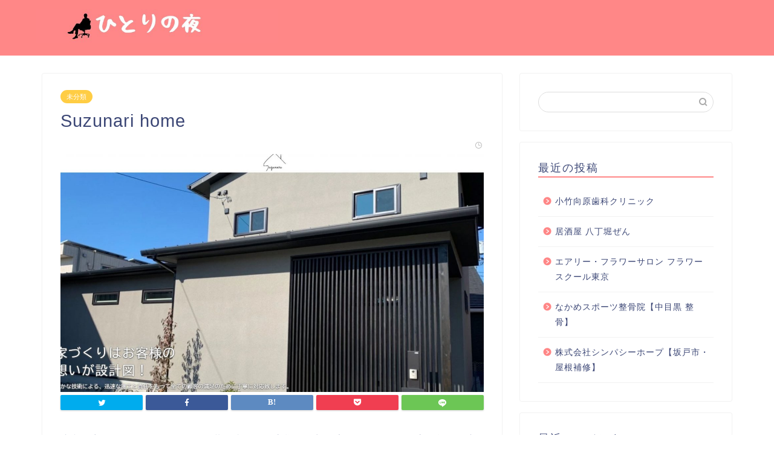

--- FILE ---
content_type: text/html; charset=UTF-8
request_url: https://australianopentennis2021.com/suzunari-home/
body_size: 11165
content:
<!DOCTYPE html>
<html lang="ja">
<head prefix="og: http://ogp.me/ns# fb: http://ogp.me/ns/fb# article: http://ogp.me/ns/article#">
<meta charset="utf-8">
<meta http-equiv="X-UA-Compatible" content="IE=edge">
<meta name="viewport" content="width=device-width, initial-scale=1">
<!-- ここからOGP -->
<meta property="og:type" content="blog">
<meta property="og:title" content="Suzunari home｜ひとりの夜"> 
<meta property="og:url" content="https://australianopentennis2021.com/suzunari-home/"> 
<meta property="og:description" content="注文住宅から、現在お住まいの改装工事などお客様の理想を実現できるよう丁寧な施工を心掛けております。 愛猫や、愛犬と過ごし"> 
<meta property="og:image" content="https://australianopentennis2021.com/wp-content/uploads/sites/1918/e050e41640e1c07f88e61bcdb8e015f2d3185e05a4f0cd0c4f3a75bed137cfc9.jpg">
<meta property="og:site_name" content="ひとりの夜">
<meta property="fb:admins" content="">
<meta name="twitter:card" content="summary">
<!-- ここまでOGP --> 
<meta name="description" itemprop="description" content="注文住宅から、現在お住まいの改装工事などお客様の理想を実現できるよう丁寧な施工を心掛けております。 愛猫や、愛犬と過ごし" >

<title>Suzunari home｜ひとりの夜</title>
<link rel='dns-prefetch' href='//australianopentennis2021.com' />
<link rel='dns-prefetch' href='//ajax.googleapis.com' />
<link rel='dns-prefetch' href='//cdnjs.cloudflare.com' />
<link rel='dns-prefetch' href='//use.fontawesome.com' />
<link rel='dns-prefetch' href='//s.w.org' />
<link rel="alternate" type="application/rss+xml" title="ひとりの夜 &raquo; フィード" href="https://australianopentennis2021.com/feed/" />
<link rel="alternate" type="application/rss+xml" title="ひとりの夜 &raquo; コメントフィード" href="https://australianopentennis2021.com/comments/feed/" />
<link rel="alternate" type="application/rss+xml" title="ひとりの夜 &raquo; Suzunari home のコメントのフィード" href="https://australianopentennis2021.com/suzunari-home/feed/" />
		<script type="text/javascript">
			window._wpemojiSettings = {"baseUrl":"https:\/\/s.w.org\/images\/core\/emoji\/12.0.0-1\/72x72\/","ext":".png","svgUrl":"https:\/\/s.w.org\/images\/core\/emoji\/12.0.0-1\/svg\/","svgExt":".svg","source":{"concatemoji":"https:\/\/australianopentennis2021.com\/wp-includes\/js\/wp-emoji-release.min.js?ver=5.3.6"}};
			!function(e,a,t){var r,n,o,i,p=a.createElement("canvas"),s=p.getContext&&p.getContext("2d");function c(e,t){var a=String.fromCharCode;s.clearRect(0,0,p.width,p.height),s.fillText(a.apply(this,e),0,0);var r=p.toDataURL();return s.clearRect(0,0,p.width,p.height),s.fillText(a.apply(this,t),0,0),r===p.toDataURL()}function l(e){if(!s||!s.fillText)return!1;switch(s.textBaseline="top",s.font="600 32px Arial",e){case"flag":return!c([127987,65039,8205,9895,65039],[127987,65039,8203,9895,65039])&&(!c([55356,56826,55356,56819],[55356,56826,8203,55356,56819])&&!c([55356,57332,56128,56423,56128,56418,56128,56421,56128,56430,56128,56423,56128,56447],[55356,57332,8203,56128,56423,8203,56128,56418,8203,56128,56421,8203,56128,56430,8203,56128,56423,8203,56128,56447]));case"emoji":return!c([55357,56424,55356,57342,8205,55358,56605,8205,55357,56424,55356,57340],[55357,56424,55356,57342,8203,55358,56605,8203,55357,56424,55356,57340])}return!1}function d(e){var t=a.createElement("script");t.src=e,t.defer=t.type="text/javascript",a.getElementsByTagName("head")[0].appendChild(t)}for(i=Array("flag","emoji"),t.supports={everything:!0,everythingExceptFlag:!0},o=0;o<i.length;o++)t.supports[i[o]]=l(i[o]),t.supports.everything=t.supports.everything&&t.supports[i[o]],"flag"!==i[o]&&(t.supports.everythingExceptFlag=t.supports.everythingExceptFlag&&t.supports[i[o]]);t.supports.everythingExceptFlag=t.supports.everythingExceptFlag&&!t.supports.flag,t.DOMReady=!1,t.readyCallback=function(){t.DOMReady=!0},t.supports.everything||(n=function(){t.readyCallback()},a.addEventListener?(a.addEventListener("DOMContentLoaded",n,!1),e.addEventListener("load",n,!1)):(e.attachEvent("onload",n),a.attachEvent("onreadystatechange",function(){"complete"===a.readyState&&t.readyCallback()})),(r=t.source||{}).concatemoji?d(r.concatemoji):r.wpemoji&&r.twemoji&&(d(r.twemoji),d(r.wpemoji)))}(window,document,window._wpemojiSettings);
		</script>
		<style type="text/css">
img.wp-smiley,
img.emoji {
	display: inline !important;
	border: none !important;
	box-shadow: none !important;
	height: 1em !important;
	width: 1em !important;
	margin: 0 .07em !important;
	vertical-align: -0.1em !important;
	background: none !important;
	padding: 0 !important;
}
</style>
	<link rel='stylesheet' id='wp-block-library-css'  href='https://australianopentennis2021.com/wp-includes/css/dist/block-library/style.min.css?ver=5.3.6' type='text/css' media='all' />
<link rel='stylesheet' id='toc-screen-css'  href='https://australianopentennis2021.com/wp-content/plugins/table-of-contents-plus/screen.min.css?ver=2106' type='text/css' media='all' />
<link rel='stylesheet' id='theme-style-css'  href='https://australianopentennis2021.com/wp-content/themes/jin/style.css?ver=5.3.6' type='text/css' media='all' />
<link rel='stylesheet' id='fontawesome-style-css'  href='https://use.fontawesome.com/releases/v5.6.3/css/all.css?ver=5.3.6' type='text/css' media='all' />
<link rel='stylesheet' id='swiper-style-css'  href='https://cdnjs.cloudflare.com/ajax/libs/Swiper/4.0.7/css/swiper.min.css?ver=5.3.6' type='text/css' media='all' />
<link rel='https://api.w.org/' href='https://australianopentennis2021.com/wp-json/' />
<link rel="canonical" href="https://australianopentennis2021.com/suzunari-home/" />
<link rel='shortlink' href='https://australianopentennis2021.com/?p=134' />
<link rel="alternate" type="application/json+oembed" href="https://australianopentennis2021.com/wp-json/oembed/1.0/embed?url=https%3A%2F%2Faustralianopentennis2021.com%2Fsuzunari-home%2F" />
<link rel="alternate" type="text/xml+oembed" href="https://australianopentennis2021.com/wp-json/oembed/1.0/embed?url=https%3A%2F%2Faustralianopentennis2021.com%2Fsuzunari-home%2F&#038;format=xml" />
<meta name="description" content="注文住宅から、現在お住まいの改装工事などお客様の理想を実現できるよう丁寧な施工を心掛けております。 愛猫や、愛犬と過ごしやすい環境を造りたいといったお客様のご要望などを一つひとつ丁寧に聞き逃すことなくヒアリングを行った上" />		<meta property="og:url" content="https://australianopentennis2021.com/suzunari-home/" />
		<meta property="og:title" content="Suzunari home" />
		<meta property="og:description" content="注文住宅から、現在お住まいの改装工事などお客様の理想を実現できるよう丁寧な施工を心掛けております。 愛猫や、愛犬と過ごしやすい環境を造りたいといったお客様のご要望などを一つひとつ丁寧に聞き逃すことなくヒアリングを行った上" />
		<meta property="og:image" content="https://australianopentennis2021.com/wp-content/uploads/sites/1918/e050e41640e1c07f88e61bcdb8e015f2d3185e05a4f0cd0c4f3a75bed137cfc9.jpg" />
		<meta property="og:type" content="article" />
		<meta name="note:card" content="https://australianopentennis2021.com/wp-content/uploads/sites/1918/e050e41640e1c07f88e61bcdb8e015f2d3185e05a4f0cd0c4f3a75bed137cfc9.jpg">
		<meta name="twitter:card" content="summary_large_image" />
		<meta name="twitter:site" content="https://australianopentennis2021.com/suzunari-home/" />
		<meta name="twitter:player" content="" />
		<meta property="fb:app_id" content="" />
			<style type="text/css">
		#wrapper{
							background-color: #fff;
				background-image: url();
					}
		.related-entry-headline-text span:before,
		#comment-title span:before,
		#reply-title span:before{
			background-color: #ff8787;
			border-color: #ff8787!important;
		}
		
		#breadcrumb:after,
		#page-top a{	
			background-color: #ff8787;
		}
				footer{
			background-color: #ff8787;
		}
		.footer-inner a,
		#copyright,
		#copyright-center{
			border-color: #fff!important;
			color: #fff!important;
		}
		#footer-widget-area
		{
			border-color: #fff!important;
		}
				.page-top-footer a{
			color: #ff8787!important;
		}
				#breadcrumb ul li,
		#breadcrumb ul li a{
			color: #ff8787!important;
		}
		
		body,
		a,
		a:link,
		a:visited,
		.my-profile,
		.widgettitle,
		.tabBtn-mag label{
			color: #3b4675;
		}
		a:hover{
			color: #008db7;
		}
						.widget_nav_menu ul > li > a:before,
		.widget_categories ul > li > a:before,
		.widget_pages ul > li > a:before,
		.widget_recent_entries ul > li > a:before,
		.widget_archive ul > li > a:before,
		.widget_archive form:after,
		.widget_categories form:after,
		.widget_nav_menu ul > li > ul.sub-menu > li > a:before,
		.widget_categories ul > li > .children > li > a:before,
		.widget_pages ul > li > .children > li > a:before,
		.widget_nav_menu ul > li > ul.sub-menu > li > ul.sub-menu li > a:before,
		.widget_categories ul > li > .children > li > .children li > a:before,
		.widget_pages ul > li > .children > li > .children li > a:before{
			color: #ff8787;
		}
		.widget_nav_menu ul .sub-menu .sub-menu li a:before{
			background-color: #3b4675!important;
		}
		footer .footer-widget,
		footer .footer-widget a,
		footer .footer-widget ul li,
		.footer-widget.widget_nav_menu ul > li > a:before,
		.footer-widget.widget_categories ul > li > a:before,
		.footer-widget.widget_recent_entries ul > li > a:before,
		.footer-widget.widget_pages ul > li > a:before,
		.footer-widget.widget_archive ul > li > a:before,
		footer .widget_tag_cloud .tagcloud a:before{
			color: #fff!important;
			border-color: #fff!important;
		}
		footer .footer-widget .widgettitle{
			color: #fff!important;
			border-color: #ffcd44!important;
		}
		footer .widget_nav_menu ul .children .children li a:before,
		footer .widget_categories ul .children .children li a:before,
		footer .widget_nav_menu ul .sub-menu .sub-menu li a:before{
			background-color: #fff!important;
		}
		#drawernav a:hover,
		.post-list-title,
		#prev-next p,
		#toc_container .toc_list li a{
			color: #3b4675!important;
		}
		
		#header-box{
			background-color: #ff8787;
		}
						@media (min-width: 768px) {
		#header-box .header-box10-bg:before,
		#header-box .header-box11-bg:before{
			border-radius: 2px;
		}
		}
										@media (min-width: 768px) {
			.top-image-meta{
				margin-top: calc(0px - 30px);
			}
		}
		@media (min-width: 1200px) {
			.top-image-meta{
				margin-top: calc(0px);
			}
		}
				.pickup-contents:before{
			background-color: #ff8787!important;
		}
		
		.main-image-text{
			color: #555;
		}
		.main-image-text-sub{
			color: #555;
		}
		
						#site-info{
			padding-top: 15px!important;
			padding-bottom: 15px!important;
		}
				
		#site-info span a{
			color: #f4f4f4!important;
		}
		
				#headmenu .headsns .line a svg{
			fill: #f4f4f4!important;
		}
		#headmenu .headsns a,
		#headmenu{
			color: #f4f4f4!important;
			border-color:#f4f4f4!important;
		}
						.profile-follow .line-sns a svg{
			fill: #ff8787!important;
		}
		.profile-follow .line-sns a:hover svg{
			fill: #ffcd44!important;
		}
		.profile-follow a{
			color: #ff8787!important;
			border-color:#ff8787!important;
		}
		.profile-follow a:hover,
		#headmenu .headsns a:hover{
			color:#ffcd44!important;
			border-color:#ffcd44!important;
		}
				.search-box:hover{
			color:#ffcd44!important;
			border-color:#ffcd44!important;
		}
				#header #headmenu .headsns .line a:hover svg{
			fill:#ffcd44!important;
		}
		.cps-icon-bar,
		#navtoggle:checked + .sp-menu-open .cps-icon-bar{
			background-color: #f4f4f4;
		}
		#nav-container{
			background-color: #fff;
		}
		.menu-box .menu-item svg{
			fill:#f4f4f4;
		}
		#drawernav ul.menu-box > li > a,
		#drawernav2 ul.menu-box > li > a,
		#drawernav3 ul.menu-box > li > a,
		#drawernav4 ul.menu-box > li > a,
		#drawernav5 ul.menu-box > li > a,
		#drawernav ul.menu-box > li.menu-item-has-children:after,
		#drawernav2 ul.menu-box > li.menu-item-has-children:after,
		#drawernav3 ul.menu-box > li.menu-item-has-children:after,
		#drawernav4 ul.menu-box > li.menu-item-has-children:after,
		#drawernav5 ul.menu-box > li.menu-item-has-children:after{
			color: #f4f4f4!important;
		}
		#drawernav ul.menu-box li a,
		#drawernav2 ul.menu-box li a,
		#drawernav3 ul.menu-box li a,
		#drawernav4 ul.menu-box li a,
		#drawernav5 ul.menu-box li a{
			font-size: 14px!important;
		}
		#drawernav3 ul.menu-box > li{
			color: #3b4675!important;
		}
		#drawernav4 .menu-box > .menu-item > a:after,
		#drawernav3 .menu-box > .menu-item > a:after,
		#drawernav .menu-box > .menu-item > a:after{
			background-color: #f4f4f4!important;
		}
		#drawernav2 .menu-box > .menu-item:hover,
		#drawernav5 .menu-box > .menu-item:hover{
			border-top-color: #ff8787!important;
		}
				.cps-info-bar a{
			background-color: #ffcd44!important;
		}
				@media (min-width: 768px) {
			.post-list-mag .post-list-item:not(:nth-child(2n)){
				margin-right: 2.6%;
			}
		}
				@media (min-width: 768px) {
			#tab-1:checked ~ .tabBtn-mag li [for="tab-1"]:after,
			#tab-2:checked ~ .tabBtn-mag li [for="tab-2"]:after,
			#tab-3:checked ~ .tabBtn-mag li [for="tab-3"]:after,
			#tab-4:checked ~ .tabBtn-mag li [for="tab-4"]:after{
				border-top-color: #ff8787!important;
			}
			.tabBtn-mag label{
				border-bottom-color: #ff8787!important;
			}
		}
		#tab-1:checked ~ .tabBtn-mag li [for="tab-1"],
		#tab-2:checked ~ .tabBtn-mag li [for="tab-2"],
		#tab-3:checked ~ .tabBtn-mag li [for="tab-3"],
		#tab-4:checked ~ .tabBtn-mag li [for="tab-4"],
		#prev-next a.next:after,
		#prev-next a.prev:after,
		.more-cat-button a:hover span:before{
			background-color: #ff8787!important;
		}
		

		.swiper-slide .post-list-cat,
		.post-list-mag .post-list-cat,
		.post-list-mag3col .post-list-cat,
		.post-list-mag-sp1col .post-list-cat,
		.swiper-pagination-bullet-active,
		.pickup-cat,
		.post-list .post-list-cat,
		#breadcrumb .bcHome a:hover span:before,
		.popular-item:nth-child(1) .pop-num,
		.popular-item:nth-child(2) .pop-num,
		.popular-item:nth-child(3) .pop-num{
			background-color: #ffcd44!important;
		}
		.sidebar-btn a,
		.profile-sns-menu{
			background-color: #ffcd44!important;
		}
		.sp-sns-menu a,
		.pickup-contents-box a:hover .pickup-title{
			border-color: #ff8787!important;
			color: #ff8787!important;
		}
				.pro-line svg{
			fill: #ff8787!important;
		}
		.cps-post-cat a,
		.meta-cat,
		.popular-cat{
			background-color: #ffcd44!important;
			border-color: #ffcd44!important;
		}
		.tagicon,
		.tag-box a,
		#toc_container .toc_list > li,
		#toc_container .toc_title{
			color: #ff8787!important;
		}
		.widget_tag_cloud a::before{
			color: #3b4675!important;
		}
		.tag-box a,
		#toc_container:before{
			border-color: #ff8787!important;
		}
		.cps-post-cat a:hover{
			color: #008db7!important;
		}
		.pagination li:not([class*="current"]) a:hover,
		.widget_tag_cloud a:hover{
			background-color: #ff8787!important;
		}
		.pagination li:not([class*="current"]) a:hover{
			opacity: 0.5!important;
		}
		.pagination li.current a{
			background-color: #ff8787!important;
			border-color: #ff8787!important;
		}
		.nextpage a:hover span {
			color: #ff8787!important;
			border-color: #ff8787!important;
		}
		.cta-content:before{
			background-color: #6FBFCA!important;
		}
		.cta-text,
		.info-title{
			color: #fff!important;
		}
		#footer-widget-area.footer_style1 .widgettitle{
			border-color: #ffcd44!important;
		}
		.sidebar_style1 .widgettitle,
		.sidebar_style5 .widgettitle{
			border-color: #ff8787!important;
		}
		.sidebar_style2 .widgettitle,
		.sidebar_style4 .widgettitle,
		.sidebar_style6 .widgettitle,
		#home-bottom-widget .widgettitle,
		#home-top-widget .widgettitle,
		#post-bottom-widget .widgettitle,
		#post-top-widget .widgettitle{
			background-color: #ff8787!important;
		}
		#home-bottom-widget .widget_search .search-box input[type="submit"],
		#home-top-widget .widget_search .search-box input[type="submit"],
		#post-bottom-widget .widget_search .search-box input[type="submit"],
		#post-top-widget .widget_search .search-box input[type="submit"]{
			background-color: #ffcd44!important;
		}
		
		.tn-logo-size{
			font-size: 160%!important;
		}
		@media (min-width: 768px) {
		.tn-logo-size img{
			width: calc(160%*2.2)!important;
		}
		}
		@media (min-width: 1200px) {
		.tn-logo-size img{
			width: 160%!important;
		}
		}
		.sp-logo-size{
			font-size: 100%!important;
		}
		.sp-logo-size img{
			width: 100%!important;
		}
				.cps-post-main ul > li:before,
		.cps-post-main ol > li:before{
			background-color: #ffcd44!important;
		}
		.profile-card .profile-title{
			background-color: #ff8787!important;
		}
		.profile-card{
			border-color: #ff8787!important;
		}
		.cps-post-main a{
			color:#008db7;
		}
		.cps-post-main .marker{
			background: -webkit-linear-gradient( transparent 60%, #ffcedb 0% ) ;
			background: linear-gradient( transparent 60%, #ffcedb 0% ) ;
		}
		.cps-post-main .marker2{
			background: -webkit-linear-gradient( transparent 60%, #a9eaf2 0% ) ;
			background: linear-gradient( transparent 60%, #a9eaf2 0% ) ;
		}
		
		
		.simple-box1{
			border-color:#ef9b9b!important;
		}
		.simple-box2{
			border-color:#f2bf7d!important;
		}
		.simple-box3{
			border-color:#b5e28a!important;
		}
		.simple-box4{
			border-color:#7badd8!important;
		}
		.simple-box4:before{
			background-color: #7badd8;
		}
		.simple-box5{
			border-color:#e896c7!important;
		}
		.simple-box5:before{
			background-color: #e896c7;
		}
		.simple-box6{
			background-color:#fffdef!important;
		}
		.simple-box7{
			border-color:#def1f9!important;
		}
		.simple-box7:before{
			background-color:#def1f9!important;
		}
		.simple-box8{
			border-color:#96ddc1!important;
		}
		.simple-box8:before{
			background-color:#96ddc1!important;
		}
		.simple-box9:before{
			background-color:#e1c0e8!important;
		}
				.simple-box9:after{
			border-color:#e1c0e8 #e1c0e8 #fff #fff!important;
		}
				
		.kaisetsu-box1:before,
		.kaisetsu-box1-title{
			background-color:#ffb49e!important;
		}
		.kaisetsu-box2{
			border-color:#89c2f4!important;
		}
		.kaisetsu-box2-title{
			background-color:#89c2f4!important;
		}
		.kaisetsu-box4{
			border-color:#ea91a9!important;
		}
		.kaisetsu-box4-title{
			background-color:#ea91a9!important;
		}
		.kaisetsu-box5:before{
			background-color:#57b3ba!important;
		}
		.kaisetsu-box5-title{
			background-color:#57b3ba!important;
		}
		
		.concept-box1{
			border-color:#85db8f!important;
		}
		.concept-box1:after{
			background-color:#85db8f!important;
		}
		.concept-box1:before{
			content:"ポイント"!important;
			color:#85db8f!important;
		}
		.concept-box2{
			border-color:#f7cf6a!important;
		}
		.concept-box2:after{
			background-color:#f7cf6a!important;
		}
		.concept-box2:before{
			content:"注意点"!important;
			color:#f7cf6a!important;
		}
		.concept-box3{
			border-color:#86cee8!important;
		}
		.concept-box3:after{
			background-color:#86cee8!important;
		}
		.concept-box3:before{
			content:"良い例"!important;
			color:#86cee8!important;
		}
		.concept-box4{
			border-color:#ed8989!important;
		}
		.concept-box4:after{
			background-color:#ed8989!important;
		}
		.concept-box4:before{
			content:"悪い例"!important;
			color:#ed8989!important;
		}
		.concept-box5{
			border-color:#9e9e9e!important;
		}
		.concept-box5:after{
			background-color:#9e9e9e!important;
		}
		.concept-box5:before{
			content:"参考"!important;
			color:#9e9e9e!important;
		}
		.concept-box6{
			border-color:#8eaced!important;
		}
		.concept-box6:after{
			background-color:#8eaced!important;
		}
		.concept-box6:before{
			content:"メモ"!important;
			color:#8eaced!important;
		}
		
		.innerlink-box1,
		.blog-card{
			border-color:#73bc9b!important;
		}
		.innerlink-box1-title{
			background-color:#73bc9b!important;
			border-color:#73bc9b!important;
		}
		.innerlink-box1:before,
		.blog-card-hl-box{
			background-color:#73bc9b!important;
		}
				
		.color-button01 a,
		.color-button01 a:hover,
		.color-button01:before{
			background-color: #008db7!important;
		}
		.top-image-btn-color a,
		.top-image-btn-color a:hover,
		.top-image-btn-color:before{
			background-color: #ffcd44!important;
		}
		.color-button02 a,
		.color-button02 a:hover,
		.color-button02:before{
			background-color: #d9333f!important;
		}
		
		.color-button01-big a,
		.color-button01-big a:hover,
		.color-button01-big:before{
			background-color: #3296d1!important;
		}
		.color-button01-big a,
		.color-button01-big:before{
			border-radius: 5px!important;
		}
		.color-button01-big a{
			padding-top: 20px!important;
			padding-bottom: 20px!important;
		}
		
		.color-button02-big a,
		.color-button02-big a:hover,
		.color-button02-big:before{
			background-color: #83d159!important;
		}
		.color-button02-big a,
		.color-button02-big:before{
			border-radius: 5px!important;
		}
		.color-button02-big a{
			padding-top: 20px!important;
			padding-bottom: 20px!important;
		}
				.color-button01-big{
			width: 75%!important;
		}
		.color-button02-big{
			width: 75%!important;
		}
				
		
					.top-image-btn-color:before,
			.color-button01:before,
			.color-button02:before,
			.color-button01-big:before,
			.color-button02-big:before{
				bottom: -1px;
				left: -1px;
				width: 100%;
				height: 100%;
				border-radius: 6px;
				box-shadow: 0px 1px 5px 0px rgba(0, 0, 0, 0.25);
				-webkit-transition: all .4s;
				transition: all .4s;
			}
			.top-image-btn-color a:hover,
			.color-button01 a:hover,
			.color-button02 a:hover,
			.color-button01-big a:hover,
			.color-button02-big a:hover{
				-webkit-transform: translateY(2px);
				transform: translateY(2px);
				-webkit-filter: brightness(0.95);
				 filter: brightness(0.95);
			}
			.top-image-btn-color:hover:before,
			.color-button01:hover:before,
			.color-button02:hover:before,
			.color-button01-big:hover:before,
			.color-button02-big:hover:before{
				-webkit-transform: translateY(2px);
				transform: translateY(2px);
				box-shadow: none!important;
			}
				
		.h2-style01 h2,
		.h2-style02 h2:before,
		.h2-style03 h2,
		.h2-style04 h2:before,
		.h2-style05 h2,
		.h2-style07 h2:before,
		.h2-style07 h2:after,
		.h3-style03 h3:before,
		.h3-style02 h3:before,
		.h3-style05 h3:before,
		.h3-style07 h3:before,
		.h2-style08 h2:after,
		.h2-style10 h2:before,
		.h2-style10 h2:after,
		.h3-style02 h3:after,
		.h4-style02 h4:before{
			background-color: #ff8787!important;
		}
		.h3-style01 h3,
		.h3-style04 h3,
		.h3-style05 h3,
		.h3-style06 h3,
		.h4-style01 h4,
		.h2-style02 h2,
		.h2-style08 h2,
		.h2-style08 h2:before,
		.h2-style09 h2,
		.h4-style03 h4{
			border-color: #ff8787!important;
		}
		.h2-style05 h2:before{
			border-top-color: #ff8787!important;
		}
		.h2-style06 h2:before,
		.sidebar_style3 .widgettitle:after{
			background-image: linear-gradient(
				-45deg,
				transparent 25%,
				#ff8787 25%,
				#ff8787 50%,
				transparent 50%,
				transparent 75%,
				#ff8787 75%,
				#ff8787			);
		}
				.jin-h2-icons.h2-style02 h2 .jic:before,
		.jin-h2-icons.h2-style04 h2 .jic:before,
		.jin-h2-icons.h2-style06 h2 .jic:before,
		.jin-h2-icons.h2-style07 h2 .jic:before,
		.jin-h2-icons.h2-style08 h2 .jic:before,
		.jin-h2-icons.h2-style09 h2 .jic:before,
		.jin-h2-icons.h2-style10 h2 .jic:before,
		.jin-h3-icons.h3-style01 h3 .jic:before,
		.jin-h3-icons.h3-style02 h3 .jic:before,
		.jin-h3-icons.h3-style03 h3 .jic:before,
		.jin-h3-icons.h3-style04 h3 .jic:before,
		.jin-h3-icons.h3-style05 h3 .jic:before,
		.jin-h3-icons.h3-style06 h3 .jic:before,
		.jin-h3-icons.h3-style07 h3 .jic:before,
		.jin-h4-icons.h4-style01 h4 .jic:before,
		.jin-h4-icons.h4-style02 h4 .jic:before,
		.jin-h4-icons.h4-style03 h4 .jic:before,
		.jin-h4-icons.h4-style04 h4 .jic:before{
			color:#ff8787;
		}
		
		@media all and (-ms-high-contrast:none){
			*::-ms-backdrop, .color-button01:before,
			.color-button02:before,
			.color-button01-big:before,
			.color-button02-big:before{
				background-color: #595857!important;
			}
		}
		
		.jin-lp-h2 h2,
		.jin-lp-h2 h2{
			background-color: transparent!important;
			border-color: transparent!important;
			color: #3b4675!important;
		}
		.jincolumn-h3style2{
			border-color:#ff8787!important;
		}
		.jinlph2-style1 h2:first-letter{
			color:#ff8787!important;
		}
		.jinlph2-style2 h2,
		.jinlph2-style3 h2{
			border-color:#ff8787!important;
		}
		.jin-photo-title .jin-fusen1-down,
		.jin-photo-title .jin-fusen1-even,
		.jin-photo-title .jin-fusen1-up{
			border-left-color:#ff8787;
		}
		.jin-photo-title .jin-fusen2,
		.jin-photo-title .jin-fusen3{
			background-color:#ff8787;
		}
		.jin-photo-title .jin-fusen2:before,
		.jin-photo-title .jin-fusen3:before {
			border-top-color: #ff8787;
		}
		
		
	</style>
<style type="text/css">.recentcomments a{display:inline !important;padding:0 !important;margin:0 !important;}</style><link rel="icon" href="https://australianopentennis2021.com/wp-content/uploads/sites/1918/cropped-0af5583985293fe590c33bb9f9b72e049767a56b4fb790719c7cd98b6b71d37a-32x32.jpeg" sizes="32x32" />
<link rel="icon" href="https://australianopentennis2021.com/wp-content/uploads/sites/1918/cropped-0af5583985293fe590c33bb9f9b72e049767a56b4fb790719c7cd98b6b71d37a-192x192.jpeg" sizes="192x192" />
<link rel="apple-touch-icon-precomposed" href="https://australianopentennis2021.com/wp-content/uploads/sites/1918/cropped-0af5583985293fe590c33bb9f9b72e049767a56b4fb790719c7cd98b6b71d37a-180x180.jpeg" />
<meta name="msapplication-TileImage" content="https://australianopentennis2021.com/wp-content/uploads/sites/1918/cropped-0af5583985293fe590c33bb9f9b72e049767a56b4fb790719c7cd98b6b71d37a-270x270.jpeg" />
<style>:root .has-tsnc-black-color{color: #000;}:root .has-tsnc-black-background-color{background-color: #000;}:root .has-tsnc-white-color{color: #fff;}:root .has-tsnc-white-background-color{background-color: #fff;}:root .has-tsnc-red-color{color: #f44f4f;}:root .has-tsnc-red-background-color{background-color: #f44f4f;}:root .has-tsnc-body-background-color-color{color: #ecebe1;}:root .has-tsnc-body-background-color-background-color{background-color: #ecebe1;}:root .has-tsnc-main-color-color{color: #00b1c3;}:root .has-tsnc-main-color-background-color{background-color: #00b1c3;}:root .has-tsnc-sub-main-color-color{color: #f9f9f9;}:root .has-tsnc-sub-main-color-background-color{background-color: #f9f9f9;}:root .has-tsnc-sub-color-color{color: #0099cc;}:root .has-tsnc-sub-color-background-color{background-color: #0099cc;}:root .has-tsnc-accent-color-color{color: #cc295f;}:root .has-tsnc-accent-color-background-color{background-color: #cc295f;}:root .has-tsnc-text-color-color{color: #333;}:root .has-tsnc-text-color-background-color{background-color: #333;}:root .has-tsnc-link-color-color{color: #0099cc;}:root .has-tsnc-link-color-background-color{background-color: #0099cc;}:root .has-tsnc-button-color-color{color: #fff;}:root .has-tsnc-button-color-background-color{background-color: #fff;}</style>



</head>
<body class="post-template-default single single-post postid-134 single-format-standard" id="nofont-style">
<div id="wrapper">

		
	<div id="scroll-content" class="animate">
	
		<!--ヘッダー-->

					<div id="header-box" class="tn_on header-box animate">
	<div id="header" class="header-type1 header animate">
				
		<div id="site-info" class="ef">
							<span class="tn-logo-size"><a href='https://australianopentennis2021.com/' title='ひとりの夜' rel='home'><img src="https://australianopentennis2021.com/wp-content/uploads/sites/1918/877c99f760e13cfd5f7fdf8f6f289df12c0c79917714b54d73be39a2c2e8fb50.jpg" alt=''></a></span>
					</div>

		
	
			</div>
	
		
</div>
	
			
		<!--ヘッダー-->

		<div class="clearfix"></div>

			
														
		
	<div id="contents">

		<!--メインコンテンツ-->
			<main id="main-contents" class="main-contents article_style1 animate" itemprop="mainContentOfPage">
				
								
				<section class="cps-post-box hentry">
																	<article class="cps-post">
							<header class="cps-post-header">
																<span class="cps-post-cat category-uncategorized" itemprop="keywords"><a href="https://australianopentennis2021.com/category/uncategorized/" style="background-color:!important;">未分類</a></span>
																<h1 class="cps-post-title entry-title" itemprop="headline">Suzunari home</h1>
								<div class="cps-post-meta vcard">
									<span class="writer fn" itemprop="author" itemscope itemtype="http://schema.org/Person"><span itemprop="name">nishimura</span></span>
									<span class="cps-post-date-box">
												<span class="cps-post-date"><i class="jic jin-ifont-watch" aria-hidden="true"></i>&nbsp;<time class="entry-date date published updated" datetime="2022-11-17T13:08:45+09:00"></time></span>
										</span>
								</div>
								
							</header>
															<div class="cps-post-thumb" itemscope itemtype="http://schema.org/ImageObject">
									<img src="https://australianopentennis2021.com/wp-content/uploads/sites/1918/e050e41640e1c07f88e61bcdb8e015f2d3185e05a4f0cd0c4f3a75bed137cfc9-1280x720.jpg" class="attachment-large_size size-large_size wp-post-image" alt="Suzunari home" srcset="https://australianopentennis2021.com/wp-content/uploads/sites/1918/e050e41640e1c07f88e61bcdb8e015f2d3185e05a4f0cd0c4f3a75bed137cfc9-1280x720.jpg 1280w, https://australianopentennis2021.com/wp-content/uploads/sites/1918/e050e41640e1c07f88e61bcdb8e015f2d3185e05a4f0cd0c4f3a75bed137cfc9-320x180.jpg 320w, https://australianopentennis2021.com/wp-content/uploads/sites/1918/e050e41640e1c07f88e61bcdb8e015f2d3185e05a4f0cd0c4f3a75bed137cfc9-640x360.jpg 640w" sizes="(max-width: 1280px) 100vw, 1280px" />								</div>
																															<div class="share-top sns-design-type01">
	<div class="sns-top">
		<ol>
			<!--ツイートボタン-->
							<li class="twitter"><a href="https://twitter.com/intent/tweet?url=https%3A%2F%2Faustralianopentennis2021.com%2Fsuzunari-home%2F&text=Suzunari+home - ひとりの夜&via=&tw_p=tweetbutton"><i class="jic jin-ifont-twitter"></i></a>
				</li>
						<!--Facebookボタン-->
							<li class="facebook">
				<a href="https://www.facebook.com/sharer.php?src=bm&u=https%3A%2F%2Faustralianopentennis2021.com%2Fsuzunari-home%2F&t=Suzunari+home - ひとりの夜" onclick="javascript:window.open(this.href, '', 'menubar=no,toolbar=no,resizable=yes,scrollbars=yes,height=300,width=600');return false;"><i class="jic jin-ifont-facebook-t" aria-hidden="true"></i></a>
				</li>
						<!--はてブボタン-->
							<li class="hatebu">
				<a href="http://b.hatena.ne.jp/add?mode=confirm&url=https%3A%2F%2Faustralianopentennis2021.com%2Fsuzunari-home%2F" onclick="javascript:window.open(this.href, '', 'menubar=no,toolbar=no,resizable=yes,scrollbars=yes,height=400,width=510');return false;" ><i class="font-hatena"></i></a>
				</li>
						<!--Poketボタン-->
							<li class="pocket">
				<a href="http://getpocket.com/edit?url=https%3A%2F%2Faustralianopentennis2021.com%2Fsuzunari-home%2F&title=Suzunari+home - ひとりの夜"><i class="jic jin-ifont-pocket" aria-hidden="true"></i></a>
				</li>
							<li class="line">
				<a href="http://line.me/R/msg/text/?https%3A%2F%2Faustralianopentennis2021.com%2Fsuzunari-home%2F"><i class="jic jin-ifont-line" aria-hidden="true"></i></a>
				</li>
		</ol>
	</div>
</div>
<div class="clearfix"></div>
															
							<div class="cps-post-main-box">
								<div class="cps-post-main    h2-style01 h3-style01 h4-style01 entry-content  " itemprop="articleBody">

									<div class="clearfix"></div>
	
									<p>注文住宅から、現在お住まいの改装工事などお客様の理想を実現できるよう丁寧な施工を心掛けております。<br />
愛猫や、愛犬と過ごしやすい環境を造りたいといったお客様のご要望などを一つひとつ丁寧に聞き逃すことなくヒアリングを行った上で、経験豊富な職人たちによる施工をご提供いたします。<br />
ペットと快適に生活を送るための住宅を造るのはもちろんのこと、おしゃれな生活空間への改装工事にも特化しており、お客様が理想とする内装や外装のデザインへ改装し、ハイセンスな住宅へと改装する高い技術をお届けいたします。</p>
<p>&nbsp;</p>
<p>【会社情報】</p>
<p>&nbsp;<img src="https://australianopentennis2021.com/wp-content/uploads/sites/1918/6b1aaadd87326ffd90fed759cef7bd512c09be5b3aaa13e094891582171e9641.jpg" alt="Suzunari home" width="116" height="65" class="aligncenter size-full wp-image-140" /></p>
<p>■会社名<br />
Suzunari home</p>
<p>■住所<br />
〒519-2145<br />
三重県松阪市射和町586-7</p>
<p>■電話番号<br />
<a href="tel:0598-67-5255">0598-67-5255</a></p>
<p>■FAX番号<br />
0598-67-6739</p>
<p>■営業時間<br />
9:00～18:00</p>
<p>■定休日<br />
なし</p>
<p>■HP<br />
<a href="https://suzunari-home.jp/remodeling/">https://suzunari-home.jp/remodeling/</a></p>
<p>■提供サービス<br />
<a href="https://suzunari-home.jp/remodeling/">松阪市で</a><a href="https://suzunari-home.jp/remodeling/">リフォーム</a></p>
									
																		
									
																		
									
									
									<div class="clearfix"></div>
<div class="adarea-box">
	</div>
									
																		<div class="related-ad-unit-area"></div>
																		
																			<div class="share sns-design-type01">
	<div class="sns">
		<ol>
			<!--ツイートボタン-->
							<li class="twitter"><a href="https://twitter.com/intent/tweet?url=https%3A%2F%2Faustralianopentennis2021.com%2Fsuzunari-home%2F&text=Suzunari+home - ひとりの夜&via=&tw_p=tweetbutton"><i class="jic jin-ifont-twitter"></i></a>
				</li>
						<!--Facebookボタン-->
							<li class="facebook">
				<a href="https://www.facebook.com/sharer.php?src=bm&u=https%3A%2F%2Faustralianopentennis2021.com%2Fsuzunari-home%2F&t=Suzunari+home - ひとりの夜" onclick="javascript:window.open(this.href, '', 'menubar=no,toolbar=no,resizable=yes,scrollbars=yes,height=300,width=600');return false;"><i class="jic jin-ifont-facebook-t" aria-hidden="true"></i></a>
				</li>
						<!--はてブボタン-->
							<li class="hatebu">
				<a href="http://b.hatena.ne.jp/add?mode=confirm&url=https%3A%2F%2Faustralianopentennis2021.com%2Fsuzunari-home%2F" onclick="javascript:window.open(this.href, '', 'menubar=no,toolbar=no,resizable=yes,scrollbars=yes,height=400,width=510');return false;" ><i class="font-hatena"></i></a>
				</li>
						<!--Poketボタン-->
							<li class="pocket">
				<a href="http://getpocket.com/edit?url=https%3A%2F%2Faustralianopentennis2021.com%2Fsuzunari-home%2F&title=Suzunari+home - ひとりの夜"><i class="jic jin-ifont-pocket" aria-hidden="true"></i></a>
				</li>
							<li class="line">
				<a href="http://line.me/R/msg/text/?https%3A%2F%2Faustralianopentennis2021.com%2Fsuzunari-home%2F"><i class="jic jin-ifont-line" aria-hidden="true"></i></a>
				</li>
		</ol>
	</div>
</div>

																		
									
															
								</div>
							</div>
						</article>
						
														</section>
				
								
																
								
<div class="toppost-list-box-simple">
<section class="related-entry-section toppost-list-box-inner">
		<div class="related-entry-headline">
		<div class="related-entry-headline-text ef"><span class="fa-headline"><i class="jic jin-ifont-post" aria-hidden="true"></i>RELATED POST</span></div>
	</div>
						<div class="post-list-mag3col-slide related-slide">
			<div class="swiper-container2">
				<ul class="swiper-wrapper">
					<li class="swiper-slide">
	<article class="post-list-item" itemscope itemtype="https://schema.org/BlogPosting">
		<a class="post-list-link" rel="bookmark" href="https://australianopentennis2021.com/%e9%9a%95%e7%9f%b3%e3%83%9e%e3%83%aa%e3%82%b3/" itemprop='mainEntityOfPage'>
			<div class="post-list-inner">
				<div class="post-list-thumb" itemprop="image" itemscope itemtype="https://schema.org/ImageObject">
																		<img src="https://australianopentennis2021.com/wp-content/uploads/sites/1918/15b3f05a1aa6cd06819b9ef20d978041316131f43d1c45115196c379f7949f71-640x360.png" class="attachment-small_size size-small_size wp-post-image" alt="" srcset="https://australianopentennis2021.com/wp-content/uploads/sites/1918/15b3f05a1aa6cd06819b9ef20d978041316131f43d1c45115196c379f7949f71-640x360.png 640w, https://australianopentennis2021.com/wp-content/uploads/sites/1918/15b3f05a1aa6cd06819b9ef20d978041316131f43d1c45115196c379f7949f71-320x180.png 320w" sizes="(max-width: 640px) 100vw, 640px" />							<meta itemprop="url" content="https://australianopentennis2021.com/wp-content/uploads/sites/1918/15b3f05a1aa6cd06819b9ef20d978041316131f43d1c45115196c379f7949f71-640x360.png">
							<meta itemprop="width" content="320">
							<meta itemprop="height" content="180">
															</div>
				<div class="post-list-meta vcard">
										<span class="post-list-cat category-uncategorized" style="background-color:!important;" itemprop="keywords">未分類</span>
					
					<h2 class="post-list-title entry-title" itemprop="headline">隕石マリコ</h2>
											<span class="post-list-date date updated ef" itemprop="datePublished dateModified" datetime="2022-12-22" content="2022-12-22"></span>
					
					<span class="writer fn" itemprop="author" itemscope itemtype="http://schema.org/Person"><span itemprop="name">miyata</span></span>

					<div class="post-list-publisher" itemprop="publisher" itemscope itemtype="https://schema.org/Organization">
						<span itemprop="logo" itemscope itemtype="https://schema.org/ImageObject">
							<span itemprop="url">http://australianopentennis2021.com/wp-content/uploads/sites/1918/877c99f760e13cfd5f7fdf8f6f289df12c0c79917714b54d73be39a2c2e8fb50.jpg</span>
						</span>
						<span itemprop="name">ひとりの夜</span>
					</div>
				</div>
			</div>
		</a>
	</article>
</li>					<li class="swiper-slide">
	<article class="post-list-item" itemscope itemtype="https://schema.org/BlogPosting">
		<a class="post-list-link" rel="bookmark" href="https://australianopentennis2021.com/%e6%a0%aa%e5%bc%8f%e4%bc%9a%e7%a4%be%e3%81%b2%e3%81%86%e3%82%89%e3%82%a2%e3%82%b0%e3%83%aa/" itemprop='mainEntityOfPage'>
			<div class="post-list-inner">
				<div class="post-list-thumb" itemprop="image" itemscope itemtype="https://schema.org/ImageObject">
																		<img src="https://australianopentennis2021.com/wp-content/uploads/sites/1918/0f342dcd697bf7fc3bb90cca8c3925b3fd1ddbf1ab0a007cf13dbc8cb705a68f-640x360.png" class="attachment-small_size size-small_size wp-post-image" alt="" srcset="https://australianopentennis2021.com/wp-content/uploads/sites/1918/0f342dcd697bf7fc3bb90cca8c3925b3fd1ddbf1ab0a007cf13dbc8cb705a68f-640x360.png 640w, https://australianopentennis2021.com/wp-content/uploads/sites/1918/0f342dcd697bf7fc3bb90cca8c3925b3fd1ddbf1ab0a007cf13dbc8cb705a68f-320x180.png 320w" sizes="(max-width: 640px) 100vw, 640px" />							<meta itemprop="url" content="https://australianopentennis2021.com/wp-content/uploads/sites/1918/0f342dcd697bf7fc3bb90cca8c3925b3fd1ddbf1ab0a007cf13dbc8cb705a68f-640x360.png">
							<meta itemprop="width" content="320">
							<meta itemprop="height" content="180">
															</div>
				<div class="post-list-meta vcard">
										<span class="post-list-cat category-uncategorized" style="background-color:!important;" itemprop="keywords">未分類</span>
					
					<h2 class="post-list-title entry-title" itemprop="headline">株式会社ひうらアグリ</h2>
											<span class="post-list-date date updated ef" itemprop="datePublished dateModified" datetime="2023-01-14" content="2023-01-14"></span>
					
					<span class="writer fn" itemprop="author" itemscope itemtype="http://schema.org/Person"><span itemprop="name">lena</span></span>

					<div class="post-list-publisher" itemprop="publisher" itemscope itemtype="https://schema.org/Organization">
						<span itemprop="logo" itemscope itemtype="https://schema.org/ImageObject">
							<span itemprop="url">http://australianopentennis2021.com/wp-content/uploads/sites/1918/877c99f760e13cfd5f7fdf8f6f289df12c0c79917714b54d73be39a2c2e8fb50.jpg</span>
						</span>
						<span itemprop="name">ひとりの夜</span>
					</div>
				</div>
			</div>
		</a>
	</article>
</li>					<li class="swiper-slide">
	<article class="post-list-item" itemscope itemtype="https://schema.org/BlogPosting">
		<a class="post-list-link" rel="bookmark" href="https://australianopentennis2021.com/%e3%82%b5%e3%82%a4%e3%82%b3%e3%83%ad%e9%ba%bb%e9%9b%80%e7%a0%94%e7%a9%b6%e6%89%80/" itemprop='mainEntityOfPage'>
			<div class="post-list-inner">
				<div class="post-list-thumb" itemprop="image" itemscope itemtype="https://schema.org/ImageObject">
																		<img src="https://australianopentennis2021.com/wp-content/uploads/sites/1918/21a8c7e390aa534a880cf92ee69bba18f8622902736c754629a8c40f6e33d627-640x360.jpg" class="attachment-small_size size-small_size wp-post-image" alt="" srcset="https://australianopentennis2021.com/wp-content/uploads/sites/1918/21a8c7e390aa534a880cf92ee69bba18f8622902736c754629a8c40f6e33d627-640x360.jpg 640w, https://australianopentennis2021.com/wp-content/uploads/sites/1918/21a8c7e390aa534a880cf92ee69bba18f8622902736c754629a8c40f6e33d627-320x180.jpg 320w, https://australianopentennis2021.com/wp-content/uploads/sites/1918/21a8c7e390aa534a880cf92ee69bba18f8622902736c754629a8c40f6e33d627-1280x720.jpg 1280w" sizes="(max-width: 640px) 100vw, 640px" />							<meta itemprop="url" content="https://australianopentennis2021.com/wp-content/uploads/sites/1918/21a8c7e390aa534a880cf92ee69bba18f8622902736c754629a8c40f6e33d627-640x360.jpg">
							<meta itemprop="width" content="320">
							<meta itemprop="height" content="180">
															</div>
				<div class="post-list-meta vcard">
										<span class="post-list-cat category-uncategorized" style="background-color:!important;" itemprop="keywords">未分類</span>
					
					<h2 class="post-list-title entry-title" itemprop="headline">サイコロ麻雀研究所</h2>
											<span class="post-list-date date updated ef" itemprop="datePublished dateModified" datetime="2022-11-17" content="2022-11-17"></span>
					
					<span class="writer fn" itemprop="author" itemscope itemtype="http://schema.org/Person"><span itemprop="name">maeda</span></span>

					<div class="post-list-publisher" itemprop="publisher" itemscope itemtype="https://schema.org/Organization">
						<span itemprop="logo" itemscope itemtype="https://schema.org/ImageObject">
							<span itemprop="url">http://australianopentennis2021.com/wp-content/uploads/sites/1918/877c99f760e13cfd5f7fdf8f6f289df12c0c79917714b54d73be39a2c2e8fb50.jpg</span>
						</span>
						<span itemprop="name">ひとりの夜</span>
					</div>
				</div>
			</div>
		</a>
	</article>
</li>						</ul>
				<div class="swiper-pagination"></div>
				<div class="swiper-button-prev"></div>
				<div class="swiper-button-next"></div>
			</div>
		</div>
			</section>
</div>
<div class="clearfix"></div>
	

									
				
				
					<div id="prev-next" class="clearfix">
		
					<a class="prev" href="https://australianopentennis2021.com/ike%e3%83%95%e3%82%af%e3%83%ad%e3%82%a6%e6%b3%95%e5%8b%99%e8%a1%8c%e6%94%bf%e6%9b%b8%e5%a3%ab%e7%94%b0%e6%9d%91%e5%94%af%e4%b8%80%e4%ba%8b%e5%8b%99%e6%89%80/" title="IKEフクロウ法務行政書士田村唯一事務所">
				<div class="metabox">
											<img src="https://australianopentennis2021.com/wp-content/uploads/sites/1918/d9ca26475dc25e471cdaf8633cf970b7b688407a582b6fe21d9dc5aa79f9758e-320x180.jpg" class="attachment-cps_thumbnails size-cps_thumbnails wp-post-image" alt="" srcset="https://australianopentennis2021.com/wp-content/uploads/sites/1918/d9ca26475dc25e471cdaf8633cf970b7b688407a582b6fe21d9dc5aa79f9758e-320x180.jpg 320w, https://australianopentennis2021.com/wp-content/uploads/sites/1918/d9ca26475dc25e471cdaf8633cf970b7b688407a582b6fe21d9dc5aa79f9758e-640x360.jpg 640w, https://australianopentennis2021.com/wp-content/uploads/sites/1918/d9ca26475dc25e471cdaf8633cf970b7b688407a582b6fe21d9dc5aa79f9758e-1280x720.jpg 1280w" sizes="(max-width: 320px) 100vw, 320px" />										
					<p>IKEフクロウ法務行政書士田村唯一事務所</p>
				</div>
			</a>
		

					<a class="next" href="https://australianopentennis2021.com/%e6%a0%aa%e5%bc%8f%e4%bc%9a%e7%a4%beaoken/" title="株式会社AOKEN">
				<div class="metabox">
					<p>株式会社AOKEN</p>

											<img src="https://australianopentennis2021.com/wp-content/uploads/sites/1918/edc593804db9b38402b078f86b992e77370a862707100c68a952491aa01c1805-320x180.jpg" class="attachment-cps_thumbnails size-cps_thumbnails wp-post-image" alt="" srcset="https://australianopentennis2021.com/wp-content/uploads/sites/1918/edc593804db9b38402b078f86b992e77370a862707100c68a952491aa01c1805-320x180.jpg 320w, https://australianopentennis2021.com/wp-content/uploads/sites/1918/edc593804db9b38402b078f86b992e77370a862707100c68a952491aa01c1805-640x360.jpg 640w" sizes="(max-width: 320px) 100vw, 320px" />									</div>
			</a>
		
	</div>
	<div class="clearfix"></div>
			</main>

		<!--サイドバー-->
<div id="sidebar" class="sideber sidebar_style1 animate" role="complementary" itemscope itemtype="http://schema.org/WPSideBar">
		
	<div id="search-2" class="widget widget_search"><form class="search-box" role="search" method="get" id="searchform" action="https://australianopentennis2021.com/">
	<input type="search" placeholder="" class="text search-text" value="" name="s" id="s">
	<input type="submit" id="searchsubmit" value="&#xe931;">
</form>
</div>		<div id="recent-posts-2" class="widget widget_recent_entries">		<div class="widgettitle ef">最近の投稿</div>		<ul>
											<li>
					<a href="https://australianopentennis2021.com/oktakemukaihara-sikaiin/">小竹向原歯科クリニック</a>
									</li>
											<li>
					<a href="https://australianopentennis2021.com/hattyoubori-izakaya/">居酒屋 八丁堀ぜん</a>
									</li>
											<li>
					<a href="https://australianopentennis2021.com/tokyo-flowerschool/">エアリー・フラワーサロン フラワースクール東京</a>
									</li>
											<li>
					<a href="https://australianopentennis2021.com/nakameguro-seikotuin/">なかめスポーツ整骨院【中目黒 整骨】</a>
									</li>
											<li>
					<a href="https://australianopentennis2021.com/sakadosi-yanehosyu/">株式会社シンパシーホープ【坂戸市・屋根補修】</a>
									</li>
					</ul>
		</div><div id="recent-comments-2" class="widget widget_recent_comments"><div class="widgettitle ef">最近のコメント</div><ul id="recentcomments"></ul></div>	
			<div id="widget-tracking">
	<div id="archives-2" class="widget widget_archive"><div class="widgettitle ef">アーカイブ</div>		<ul>
				<li><a href='https://australianopentennis2021.com/2026/01/'>2026年1月</a></li>
	<li><a href='https://australianopentennis2021.com/2025/12/'>2025年12月</a></li>
	<li><a href='https://australianopentennis2021.com/2025/11/'>2025年11月</a></li>
	<li><a href='https://australianopentennis2021.com/2025/09/'>2025年9月</a></li>
	<li><a href='https://australianopentennis2021.com/2025/08/'>2025年8月</a></li>
	<li><a href='https://australianopentennis2021.com/2025/04/'>2025年4月</a></li>
	<li><a href='https://australianopentennis2021.com/2024/10/'>2024年10月</a></li>
	<li><a href='https://australianopentennis2021.com/2024/08/'>2024年8月</a></li>
	<li><a href='https://australianopentennis2021.com/2024/05/'>2024年5月</a></li>
	<li><a href='https://australianopentennis2021.com/2024/03/'>2024年3月</a></li>
	<li><a href='https://australianopentennis2021.com/2023/08/'>2023年8月</a></li>
	<li><a href='https://australianopentennis2021.com/2023/06/'>2023年6月</a></li>
	<li><a href='https://australianopentennis2021.com/2023/05/'>2023年5月</a></li>
	<li><a href='https://australianopentennis2021.com/2023/04/'>2023年4月</a></li>
	<li><a href='https://australianopentennis2021.com/2023/01/'>2023年1月</a></li>
	<li><a href='https://australianopentennis2021.com/2022/12/'>2022年12月</a></li>
	<li><a href='https://australianopentennis2021.com/2022/11/'>2022年11月</a></li>
		</ul>
			</div><div id="categories-2" class="widget widget_categories"><div class="widgettitle ef">カテゴリー</div>		<ul>
				<li class="cat-item cat-item-1"><a href="https://australianopentennis2021.com/category/uncategorized/">未分類</a>
</li>
		</ul>
			</div><div id="meta-2" class="widget widget_meta"><div class="widgettitle ef">メタ情報</div>			<ul>
						<li><a href="https://australianopentennis2021.com/gr9zfiht/">ログイン</a></li>
			<li><a href="https://australianopentennis2021.com/feed/">投稿フィード</a></li>
			<li><a href="https://australianopentennis2021.com/comments/feed/">コメントフィード</a></li>
			<li><a href="https://ja.wordpress.org/">WordPress.org</a></li>			</ul>
			</div>	</div>
		</div>
	</div>
<div class="clearfix"></div>
	<!--フッター-->
			<div id="breadcrumb" class="footer_type1"><ul itemprop="breadcrumb"><div class="page-top-footer"><a class="totop"><i class="jic jin-ifont-arrow-top"></i></a></div><li class="bcHome" itemscope itemtype="http://data-vocabulary.org/Breadcrumb"><a href="https://australianopentennis2021.com/" itemprop="url"><i class="jic jin-ifont-home space-i" aria-hidden="true"></i><span itemprop="name">HOME</span></a></li><li><i class="jic jin-ifont-arrow space" aria-hidden="true"></i></li><li itemscope itemtype="http://data-vocabulary.org/Breadcrumb"><a href="https://australianopentennis2021.com/category/uncategorized/" itemprop="url"><span itemprop="title">未分類</span></a></li><li><i class="jic jin-ifont-arrow space" aria-hidden="true"></i></li><li>Suzunari home</li></ul></div>			<footer role="contentinfo" itemscope itemtype="http://schema.org/WPFooter">
	
		<!--ここからフッターウィジェット-->
		
				
				
		
		<div class="clearfix"></div>
		
		<!--ここまでフッターウィジェット-->
	
					<div id="footer-box">
				<div class="footer-inner">
					<span id="privacy"><a href="https://australianopentennis2021.com/privacy">プライバシーポリシー</a></span>
					<span id="law"><a href="https://australianopentennis2021.com/law">免責事項</a></span>
					<span id="copyright" itemprop="copyrightHolder"><i class="jic jin-ifont-copyright" aria-hidden="true"></i>2022–2026&nbsp;&nbsp;ひとりの夜</span>
				</div>
			</div>
				<div class="clearfix"></div>
	</footer>
	
	
	
		
	</div><!--scroll-content-->

			
</div><!--wrapper-->

<script type='text/javascript' src='https://ajax.googleapis.com/ajax/libs/jquery/1.12.4/jquery.min.js?ver=5.3.6'></script>
<script type='text/javascript'>
/* <![CDATA[ */
var tocplus = {"visibility_show":"show","visibility_hide":"hide","width":"Auto"};
/* ]]> */
</script>
<script type='text/javascript' src='https://australianopentennis2021.com/wp-content/plugins/table-of-contents-plus/front.min.js?ver=2106'></script>
<script type='text/javascript' src='https://australianopentennis2021.com/wp-content/themes/jin/js/common.js?ver=5.3.6'></script>
<script type='text/javascript' src='https://cdnjs.cloudflare.com/ajax/libs/Swiper/4.0.7/js/swiper.min.js?ver=5.3.6'></script>
<script type='text/javascript' src='https://use.fontawesome.com/releases/v5.6.3/js/all.js?ver=5.3.6'></script>
<script type='text/javascript' src='https://australianopentennis2021.com/wp-content/themes/jin/js/followwidget.js?ver=5.3.6'></script>
<script type='text/javascript' src='https://australianopentennis2021.com/wp-includes/js/wp-embed.min.js?ver=5.3.6'></script>

<script>
	var mySwiper = new Swiper ('.swiper-container', {
		// Optional parameters
		loop: true,
		slidesPerView: 5,
		spaceBetween: 15,
		autoplay: {
			delay: 2700,
		},
		// If we need pagination
		pagination: {
			el: '.swiper-pagination',
		},

		// Navigation arrows
		navigation: {
			nextEl: '.swiper-button-next',
			prevEl: '.swiper-button-prev',
		},

		// And if we need scrollbar
		scrollbar: {
			el: '.swiper-scrollbar',
		},
		breakpoints: {
              1024: {
				slidesPerView: 4,
				spaceBetween: 15,
			},
              767: {
				slidesPerView: 2,
				spaceBetween: 10,
				centeredSlides : true,
				autoplay: {
					delay: 4200,
				},
			}
        }
	});
	
	var mySwiper2 = new Swiper ('.swiper-container2', {
	// Optional parameters
		loop: true,
		slidesPerView: 3,
		spaceBetween: 17,
		centeredSlides : true,
		autoplay: {
			delay: 4000,
		},

		// If we need pagination
		pagination: {
			el: '.swiper-pagination',
		},

		// Navigation arrows
		navigation: {
			nextEl: '.swiper-button-next',
			prevEl: '.swiper-button-prev',
		},

		// And if we need scrollbar
		scrollbar: {
			el: '.swiper-scrollbar',
		},

		breakpoints: {
			767: {
				slidesPerView: 2,
				spaceBetween: 10,
				centeredSlides : true,
				autoplay: {
					delay: 4200,
				},
			}
		}
	});

</script>
<div id="page-top">
	<a class="totop"><i class="jic jin-ifont-arrow-top"></i></a>
</div>

<script defer src="https://static.cloudflareinsights.com/beacon.min.js/vcd15cbe7772f49c399c6a5babf22c1241717689176015" integrity="sha512-ZpsOmlRQV6y907TI0dKBHq9Md29nnaEIPlkf84rnaERnq6zvWvPUqr2ft8M1aS28oN72PdrCzSjY4U6VaAw1EQ==" data-cf-beacon='{"version":"2024.11.0","token":"a03c286c30504498ae46c79af26dedf8","r":1,"server_timing":{"name":{"cfCacheStatus":true,"cfEdge":true,"cfExtPri":true,"cfL4":true,"cfOrigin":true,"cfSpeedBrain":true},"location_startswith":null}}' crossorigin="anonymous"></script>
</body>
</html>
<link href="https://fonts.googleapis.com/css?family=Quicksand" rel="stylesheet">
